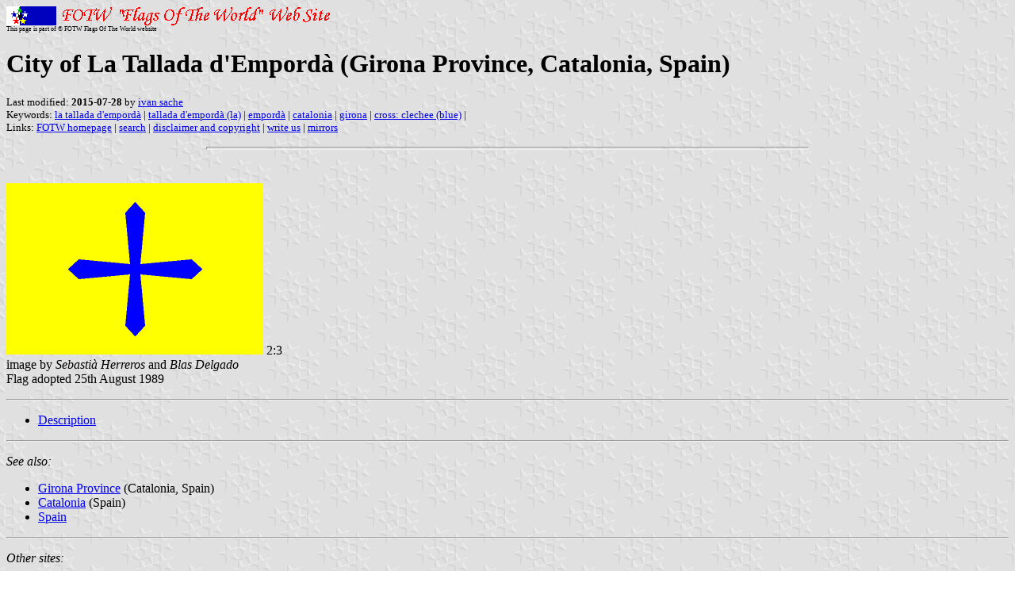

--- FILE ---
content_type: text/html; charset=utf-8
request_url: https://www.fotw.info/flags/es-gi-te.html
body_size: 1249
content:
<HTML>
<HEAD>
<TITLE>City of La Tallada d'Empord&agrave; (Girona Province, Catalonia, Spain)</TITLE>
<SUBTITLE >
<EDITOR oto>
<ABSTRACT >
<KEYWORDS la tallada d'empord&agrave;,tallada d'empord&agrave; (la),empord&agrave;,catalonia,girona,cross: clechee (blue),>
</HEAD>
<BODY background="../images/fotwbckg.gif">
<A HREF="host.html"><IMG SRC="../images/linea2.gif" BORDER=0 VALIGN=CENTER></A><BR>
<FONT SIZE=-2><SUP>This page is part of &copy; FOTW Flags Of The World website</SUP></FONT>
<H1>City of La Tallada d'Empord&agrave; (Girona Province, Catalonia, Spain)</H1>
<H2></H2>
<P><FONT SIZE=-1>Last modified: <B>2015-07-28</B> by <A HREF="mailto:veksil74200@yahoo.fr">ivan sache</A>
<BR>
Keywords: <A HREF="keywordl.html#la tallada d'empord&agrave;">la tallada d'empord&agrave;</A> | <A HREF="keywordt.html#tallada d'empord&agrave; (la)">tallada d'empord&agrave; (la)</A> | <A HREF="keyworde.html#empord&agrave;">empord&agrave;</A> | <A HREF="keywordc.html#catalonia">catalonia</A> | <A HREF="keywordg.html#girona">girona</A> | <A HREF="keywordc.html#cross: clechee (blue)">cross: clechee (blue)</A> | <BR>
Links: <A HREF="index.html">FOTW homepage</A> |
<A HREF="search.html">search</A> | 
<A HREF="disclaim.html">disclaimer and copyright</A> | 
<A HREF="mailme.html">write us</A> | 
<A HREF="mirror.html">mirrors</A>
</FONT><br><HR SIZE=4 ALIGN=CENTER WIDTH=60%><br>
<!--CUT ABOVE-->







<P>
<A HREF="../images/e/es-gi-te.gif">
<IMG SRC="../images/e/es-gi-te.gif" alt="[City of La Tallada d'Empord&agrave; (Girona Province, Catalonia, Spain)]" height=216 width=324 border=0></A> 2:3<br>
image by <em>Sebasti&agrave; Herreros</em> and <em>Blas Delgado</em><br>
Flag adopted 25th August 1989</p>

<hr>

<p>
<ul>
	<LI><a href="#des">Description</a>
</ul>
</p>

<hr>

<p>
<em>See also:</em>
<ul>
	<li><a href="es-ct-gi.html">Girona Province</a> (Catalonia, Spain)
	<LI><a href="es-ct.html">Catalonia</a> (Spain)
	<LI><a href="es.html">Spain</a>
</ul>
</p>

<hr>

<p>
<em>Other sites:</em>
<ul>
	<li><a href="http://acv.a1web.es/cat_talladaempo.htm">La Tallada d'Empord&agrave;</a> at the <a href="http://acv.a1web.es">Catalan Vexillological Association</a> website
</ul>
</p>

<hr>

<a name="des">
<h2>Description</h2></a>

<p>From the <a href="http://acv.a1web.es/cat_talladaempo.htm">Catalan Vexillological Association</a> website (my translation):<blockquote>
Province: Girona<br>
County (<em>comarca</em>): Baix Empord&agrave;<br>
Adopted: 25.08.1989<br>
Meaning: This cross has traditionally represented the municipality, and currently appears on the municipal arms together with the arms of the County of Emp&uacute;ries and the royal [Aragonese] arms.<br>
Area: 16.74 km&#178;<br>
Population (1993): 330</blockquote></p>
<p><em>Santiago Dotor</em>, 08 Oct 2001</p>

<p>A yellow flag with a blue <a href="xf-her.html"><em>clech&eacute;e</em></a> cross. Colours and cross from the city arms, as it appears in the <a href="http://acv.a1web.es/cat_talladaempo2.htm">Catalan Vexillological Association</a> website.</p>
<p><em>Santiago Dotor</em>, 13 Dec 2002</p>

<p>The flag of the municipality of La Tallada d'Empord&agrave; (Girona province, Catalonia, Spain) is presented <a href="http://www.la-tallada.net/municipi.html">here</a>.</p>
<p><em>Dov Gutterman</em> and <em>Santiago Dotor</em>, 19 and 25 Nov 2003</p>

 </body>
</HTML>






